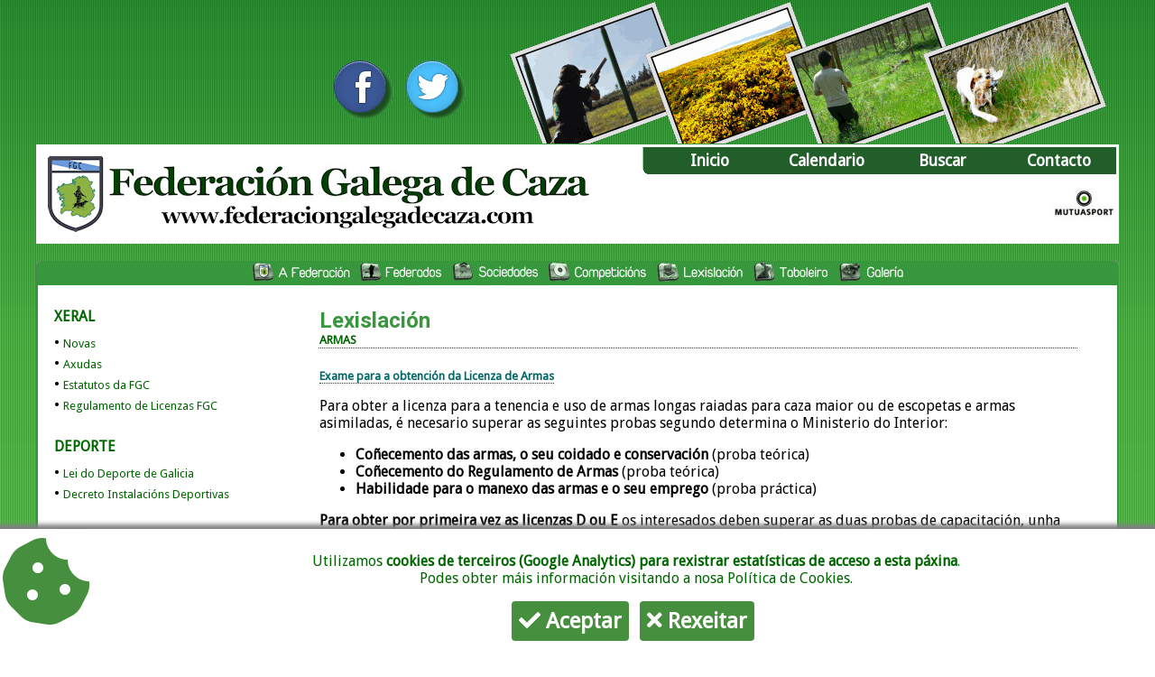

--- FILE ---
content_type: text/html; charset=UTF-8
request_url: https://www.federaciongalegadecaza.com/lexislacion.php?sec=armas&doc=permisoarmas
body_size: 31366
content:
<!DOCTYPE html PUBLIC "-//W3C//DTD XHTML 1.0 Transitional//EN" "http://www.w3.org/TR/xhtml1/DTD/xhtml1-transitional.dtd">
<html xmlns="http://www.w3.org/1999/xhtml">

<head>
  <meta http-equiv="Content-Type" content="text/html; charset=utf-8" />
  <title>Federaci&oacute;n Galega de Caza | Lexislaci&oacute;n
     :   </title>
  <style type="text/css">
    @import url("estilos.css");
  </style>
  <script type="text/JavaScript">
    <!--
function MM_preloadImages() { //v3.0
  var d=document; if(d.images){ if(!d.MM_p) d.MM_p=new Array();
    var i,j=d.MM_p.length,a=MM_preloadImages.arguments; for(i=0; i<a.length; i++)
    if (a[i].indexOf("#")!=0){ d.MM_p[j]=new Image; d.MM_p[j++].src=a[i];}}
}

function MM_findObj(n, d) { //v4.01
  var p,i,x;  if(!d) d=document; if((p=n.indexOf("?"))>0&&parent.frames.length) {
    d=parent.frames[n.substring(p+1)].document; n=n.substring(0,p);}
  if(!(x=d[n])&&d.all) x=d.all[n]; for (i=0;!x&&i<d.forms.length;i++) x=d.forms[i][n];
  for(i=0;!x&&d.layers&&i<d.layers.length;i++) x=MM_findObj(n,d.layers[i].document);
  if(!x && d.getElementById) x=d.getElementById(n); return x;
}

function MM_nbGroup(event, grpName) { //v6.0
  var i,img,nbArr,args=MM_nbGroup.arguments;
  if (event == "init" && args.length > 2) {
    if ((img = MM_findObj(args[2])) != null && !img.MM_init) {
      img.MM_init = true; img.MM_up = args[3]; img.MM_dn = img.src;
      if ((nbArr = document[grpName]) == null) nbArr = document[grpName] = new Array();
      nbArr[nbArr.length] = img;
      for (i=4; i < args.length-1; i+=2) if ((img = MM_findObj(args[i])) != null) {
        if (!img.MM_up) img.MM_up = img.src;
        img.src = img.MM_dn = args[i+1];
        nbArr[nbArr.length] = img;
    } }
  } else if (event == "over") {
    document.MM_nbOver = nbArr = new Array();
    for (i=1; i < args.length-1; i+=3) if ((img = MM_findObj(args[i])) != null) {
      if (!img.MM_up) img.MM_up = img.src;
      img.src = (img.MM_dn && args[i+2]) ? args[i+2] : ((args[i+1])? args[i+1] : img.MM_up);
      nbArr[nbArr.length] = img;
    }
  } else if (event == "out" ) {
    for (i=0; i < document.MM_nbOver.length; i++) {
      img = document.MM_nbOver[i]; img.src = (img.MM_dn) ? img.MM_dn : img.MM_up; }
  } else if (event == "down") {
    nbArr = document[grpName];
    if (nbArr)
      for (i=0; i < nbArr.length; i++) { img=nbArr[i]; img.src = img.MM_up; img.MM_dn = 0; }
    document[grpName] = nbArr = new Array();
    for (i=2; i < args.length-1; i+=2) if ((img = MM_findObj(args[i])) != null) {
      if (!img.MM_up) img.MM_up = img.src;
      img.src = img.MM_dn = (args[i+1])? args[i+1] : img.MM_up;
      nbArr[nbArr.length] = img;
  } }
}
//-->
  </script>
  
<script src="https://code.jquery.com/jquery-latest.js"></script>
<script>
// Set to the same value as the web property used on the site
var gaProperty = 'UA-3175353-1';

// Disable tracking if the opt-out cookie exists.
var disableStr = 'ga-disable-' + gaProperty;
if (document.cookie.indexOf(disableStr + '=true') > -1) {
  window[disableStr] = true;
}

// Opt-out function
function gaOptout() {
  document.cookie = disableStr + '=true; expires=Thu, 31 Dec 2099 23:59:59 UTC; path=/';
  window[disableStr] = true;
}
</script>
<script>
function checkAcceptCookies() {
    if (localStorage.acceptCookies == 'true') {
        $('#iconocookies').show();        
    } else {
        $('#cajacookies').show();
    }
}
function acceptCookies() {
    localStorage.acceptCookies = 'true';
    $('#cajacookies').hide();
    $('#iconocookies').show(); 
}
function rejectCookies() {
    localStorage.acceptCookies = 'true';
    gaOptout();
    $('#cajacookies').hide();
    $('#iconocookies').show(); 
}
function muestraBarraCookies() {
    $('#cajacookies').show();
    $('#iconocookies').hide(); 
}

$(document).ready(function() {
    checkAcceptCookies();
});

function muestracookies(obj){
if(obj.checked){
    document.getElementById("botons").style.display="";
}else{
    document.getElementById("botons").style.display="none";
}
}
</script>
<div id="cajacookies" style="display:none; text-align: center;"> 
<i class="fa fa-cookie-bite fa-pull-left fa-6x" style="color: #468F3E;"></i> 
<p>Utilizamos <strong>cookies de terceiros (Google Analytics) para rexistrar estat&iacute;sticas de acceso a esta p&aacute;xina</strong>. 
<br />Podes obter m&aacute;is informaci&oacute;n visitando a nosa <a href="https://www.federaciongalegadecaza.com/web.php?sec=cookies">Pol&iacute;tica de Cookies</a>. </p>
<button id="botoncookies" onclick="acceptCookies()"><i class="fa fa-check"></i> Aceptar</button>
<button id="botoncookies" onclick="rejectCookies()"><i class="fa fa-times"></i> Rexeitar</button>
</div>
    
<div id="iconocookies" style="display:none;"> 
<i class="fa fa-cookie-bite fa-2x" title="Configurar cookies" onclick="muestraBarraCookies()"></i> 
</div><!-- Google tag (gtag.js) -->
<script async src="https://www.googletagmanager.com/gtag/js?id=G-EB5FZZTMKF"></script>
<script>
  window.dataLayer = window.dataLayer || [];
  function gtag(){dataLayer.push(arguments);}
  gtag('js', new Date());

  gtag('config', 'G-EB5FZZTMKF');
</script></head>

<body onload="MM_preloadImages('menu11b.jpg','menu12b.jpg','menu13b.jpg','menu14b.jpg','menu15b.jpg','menu16b.jpg','menu17b.jpg')">
  <div align="center">
    <table width="1200" border="0" cellspacing="0">
      <tr>
        <td align="right"><a href="http://www.facebook.com/FederacionGalegaCaza" target="_blank"><img src="icono_facebook.gif" width="100" height="125" border="0" /></a><a href="http://twitter.com/fgalegacaza" target="_blank"><img src="icono_twitter.gif" width="100" height="125" border="0" /></a><img src="imaxemedio.gif" width="700" height="158" /></td>
      </tr>
    </table>
    <table class="tablasuperior">
    <tr>
      <td><table width="100%" border="0" cellpadding="0" cellspacing="0">
        <tr>
          <td width="55%" align="left"><a href="../"><img src="/logofgctop.jpg" class="logotop" alt="Volver ao inicio" /></a></td>
          <td width="45%" valign="top"><table width="100%" border="0" cellpadding="0" cellspacing="0">
            <tr>
              <td width="4%" align="right" class="menucabecera"><img src="/bordemenu.gif" width="10" height="30" aria-hidden="true" alt="" /></td>
              <td width="24%" align="center" bgcolor="#215E29"><a class="menucabecera" href="/index.php">Inicio</a></td>
                  <td width="24%" align="center" bgcolor="#215E29"><a class="menucabecera" href="/calendario.php">Calendario</a></td>
                  <td width="24%" align="center" bgcolor="#215E29"><a class="menucabecera" href="/buscar.php">Buscar</a></td>
                  <td width="24%" align="center" bgcolor="#215E29"><a class="menucabecera" href="/federacion.php?sec=contacto">Contacto</a></td>
            </tr>
            <tr>
              <td colspan="5" align="center" valign="top"><div align="right"><a href="http://www.mutuasport.com" target="_blank">
              <img style="margin-top: 5px; height: 55px;" src="/logomutuasport.jpg" title="Mutuasport - A Mutua dos cazadores" /></a></div></td>
              </tr>
          </table></td>
        </tr>
      </table></td>
    </tr>
  </table>    <br />
    <table width="1200" border="0" cellpadding="0" cellspacing="0">
      <tr>
        <td style="text-align: left;"><img src="bordesecs1.gif" width="9" height="25" /></td>
        <td width="100%" align="center" bgcolor="#37973D">
          <table border="0" cellpadding="0" cellspacing="0">
            <tr>
              <td><a href="federacion.php" target="_top" onclick="MM_nbGroup('down','group1','menu11','',1)" onmouseover="MM_nbGroup('over','menu11','menu11b.jpg','',1)" onmouseout="MM_nbGroup('out')"><img src="menu11.jpg" alt="" name="menu11" width="122" height="25" border="0" id="menu11" onload="" /></a></td>
              <td><a href="federados.php" target="_top" onclick="MM_nbGroup('down','group1','menu12','',1)" onmouseover="MM_nbGroup('over','menu12','menu12b.jpg','',1)" onmouseout="MM_nbGroup('out')"><img src="menu12.jpg" alt="" name="menu12" width="101" height="25" border="0" id="menu12" onload="" /></a></td>
              <td><a href="sociedades.php" target="_top" onclick="MM_nbGroup('down','group1','menu17','',1)" onmouseover="MM_nbGroup('over','menu17','menu17b.jpg','',1)" onmouseout="MM_nbGroup('out')"><img src="menu17.jpg" alt="" name="menu17" width="107" height="25" border="0" id="menu17" onload="" /></a></td>
              <td><a href="competicions.php" target="_top" onclick="MM_nbGroup('down','group1','menu13','',1)" onmouseover="MM_nbGroup('over','menu13','menu13b.jpg','',1)" onmouseout="MM_nbGroup('out')"><img src="menu13.jpg" alt="" name="menu13" width="120" height="25" border="0" id="menu13" onload="" /></a></td>
              <td><a href="lexislacion.php" target="_top" onclick="MM_nbGroup('down','group1','menu14','',1)" onmouseover="MM_nbGroup('over','menu14','menu14b.jpg','',1)" onmouseout="MM_nbGroup('out')"><img src="menu14.jpg" alt="" name="menu14" width="108" height="25" border="0" id="menu14" onload="" /></a></td>
              <td><a href="taboleiro.php" target="_top" onclick="MM_nbGroup('down','group1','menu15','',1)" onmouseover="MM_nbGroup('over','menu15','menu15b.jpg','',1)" onmouseout="MM_nbGroup('out')"><img src="menu15.jpg" alt="" name="menu15" width="93" height="25" border="0" id="menu15" onload="" /></a></td>
              <td><a href="galeria.php" target="_top" onclick="MM_nbGroup('down','group1','menu16','',1)" onmouseover="MM_nbGroup('over','menu16','menu16b.jpg','',1)" onmouseout="MM_nbGroup('out')"><img src="menu16.jpg" alt="" name="menu16" width="84" height="25" border="0" id="menu16" onload="" /></a></td>
            </tr>
          </table>
        </td>
        <td align="right"><img src="bordesecs2.gif" width="9" height="25" /></td>
      </tr>
    </table>
    <table width="1200" border="1" cellpadding="0" cellspacing="0" bordercolor="#37973D" bgcolor="#FFFFFF">
      <tr>
        <td align="center">
          <table width="100%" border="0" cellpadding="0" cellspacing="0">
            <tr>
              <td align="right" valign="top">&nbsp;</td>
            </tr>
          </table>
          <table width="98%" border="0">
            <tr>
              <td width="25%" align="left" valign="top">
                <table width="96%" border="0">
                  <tr>
                    <td style="text-align: left; vertical-align: top; height: 25px;"><strong class="subseccionesmed">XERAL</strong></td>
                  </tr>
                  <tr>
                    <td style="text-align: left;">&bull; <a href="lexislacion.php" class="enlacessecciones">Novas </a></td>
                  </tr>
                  <tr>
                    <td style="text-align: left;">&bull; <a href="lexislacion.php?sec=axudas" class="enlacessecciones">Axudas</a></td>
                  </tr>
                  <tr>
                    <td style="text-align: left;">&bull; <a href="lexislacion.php?sec=xeral&doc=estatutosfgc" class="enlacessecciones">Estatutos da FGC </a></td>
                  </tr>
                  <tr>
                    <td style="text-align: left;">&bull; <a href="../Lexis/Regulamento.Licenzas.FGC.pdf" class="enlacessecciones" target="_blank">Regulamento de Licenzas FGC </a></td>
                  </tr>
                  <tr>
                    <td style="text-align: left;">&nbsp;</td>
                  </tr>
                  <tr>
                    <td style="text-align: left; vertical-align: top; height: 25px;"><strong class="subseccionesmed">DEPORTE</strong></td>
                  </tr>
                  <tr>
                    <td style="text-align: left;">&bull; <a href="lexislacion.php?sec=deporte&amp;doc=leideporte" class="enlacessecciones">Lei do Deporte de Galicia </a></td>
                  </tr>
                  <tr>
                    <td style="text-align: left;">&bull; <a href="lexislacion.php?sec=deporte&amp;doc=instalacions-deportivas" class="enlacessecciones">Decreto Instalacións Deportivas</a></td>
                  </tr>
                  <tr>
                    <td style="text-align: left;">&nbsp;</td>
                  </tr>
                  <tr>
                    <td style="text-align: left; vertical-align: top; height: 25px;"><strong class="subseccionesmed">CAZA</strong></td>
                  </tr>
                  <tr>
                    <td style="text-align: left;">&bull; <a href="lexislacion.php?sec=caza&doc=leicaza" class="enlacessecciones">Lei de Caza</a></td>
                  </tr>

                  <tr>
                    <td style="text-align: left;">&bull; <a href="lexislacion.php?sec=caza&amp;doc=regulamento" class="enlacessecciones">Regulamento de Caza</a></td>
                  </tr>
                  <tr>
                    <td style="text-align: left;">&bull; <a href="lexislacion.php?sec=caza&doc=ordevedas" class="enlacessecciones">Vedas </a></td>
                  </tr>
                  <tr>
                    <td style="text-align: left;">&bull; <a href="lexislacion.php?sec=caza&doc=sinalizacion" class="enlacessecciones">Sinalizaci&oacute;n Tecores</a></td>
                  </tr>
                  <tr>
                    <td style="text-align: left;">&bull; <a href="lexislacion.php?sec=caza&amp;doc=carne" class="enlacessecciones">Carne de caza maior </a></td>
                  </tr>
                  <tr>
                    <td style="text-align: left;">&bull; <a href="lexislacion.php?sec=caza&doc=examecazador" class="enlacessecciones">Exame do Cazador </a></td>
                  </tr>
                  <tr>
                    <td style="text-align: left;">&bull; <a href="lexislacion.php?sec=caza&amp;doc=manual" class="enlacessecciones">Manual do Cazador</a></td>
                  </tr>
                  <tr>
                    <td style="text-align: left;">&bull; <a href="lexislacion.php?sec=caza&amp;doc=solicitude" class="enlacessecciones">Solicitude oficial 1&ordf; licenza </a></td>
                  </tr>
                  <tr>
                    <td style="text-align: left;">&bull; <a href="lexislacion.php?sec=caza&amp;doc=interautonomica" class="enlacessecciones">Licenza interauton&oacute;mica </a></td>
                  </tr>
                  <tr>
                    <td style="text-align: left;">&bull; <a href="lexislacion.php?sec=caza&doc=taxas" class="enlacessecciones">Taxas </a></td>
                  </tr>
                  <tr>
                    <td style="text-align: left; vertical-align: top;">&nbsp;</td>
                  </tr>
                  <tr>
                    <td style="text-align: left; vertical-align: top; height: 25px;"><strong class="subseccionesmed">ARMAS</strong></td>
                  </tr>
                  <tr>
                    <td style="text-align: left; vertical-align: top;">&bull; <a href="lexislacion.php?sec=armas&amp;doc=permisoarmas" class="enlacessecciones">Permiso de Armas </a></td>
                  </tr>
                  <tr>
                    <td style="text-align: left; vertical-align: top;">&bull; <a href="lexislacion.php?sec=armas&amp;doc=regarmas" class="enlacessecciones">Regulamento de Armas</a></td>
                  </tr>
                  <tr>
                    <td style="text-align: left; vertical-align: top;">&bull; <a href="lexislacion.php?sec=armas&amp;doc=modifarmas" class="enlacessecciones">Modificaci&oacute;n Regulamento de Armas</a></td>
                  </tr>
                  <tr>
                    <td style="text-align: left;">&nbsp;</td>
                  </tr>
                  <tr>
                    <td style="text-align: left; vertical-align: top; height: 25px;"><strong class="subseccionesmed">CANS</strong></td>
                  </tr>
                  <tr>
                    <td style="text-align: left; vertical-align: top;">&bull; <a href="lexislacion.php?sec=cans&amp;doc=benestar" class="enlacessecciones">Lei de protecci&oacute;n e benestar dos animais de compa&ntilde;&iacute;a</a></td>
                  </tr>
                  <tr>
                    <td style="text-align: left; vertical-align: top;">&bull; <a href="lexislacion.php?sec=cans&amp;doc=canceiras" class="enlacessecciones">Rexistro de canceiras </a></td>
                  </tr>
                  <tr>
                    <td style="text-align: left; vertical-align: top;">&bull; <a href="lexislacion.php?sec=cans&doc=microchip" class="enlacessecciones">Microchip</a></td>
                  </tr>
                  <tr>
                    <td style="text-align: left; vertical-align: top;">&bull; <a href="lexislacion.php?sec=cans&doc=pasaporte" class="enlacessecciones">Pasaporte e cartilla sanitaria </a></td>
                  </tr>
                  <tr>
                    <td style="text-align: left; vertical-align: top;">&bull; <a href="lexislacion.php?sec=cans&doc=proteccionanimais" class="enlacessecciones">Protecci&oacute;n animais catividade</a></td>
                  </tr>
                                    <tr>
                    <td style="text-align: left; vertical-align: top;">&bull; <a href="lexislacion.php?sec=cans&amp;doc=loe" class="enlacessecciones">Rexistro L.O.E. </a></td>
                  </tr>
                  <tr>
                    <td style="text-align: left; vertical-align: top;">&nbsp;</td>
                  </tr>
                  <tr>
                    <td style="text-align: left; vertical-align: top; height: 25px;"><strong class="subseccionesmed">MEDIO AMBIENTE </strong></td>
                  </tr>
                  <tr>
                    <td style="text-align: left; vertical-align: top;">&bull; <a href="lexislacion.php?sec=medio&doc=leiconservacion" class="enlacessecciones">Lei Conservaci&oacute;n da Natureza </a></td>
                  </tr>
                  <tr>
                    <td style="text-align: left; vertical-align: top;">&bull; <a href="lexislacion.php?sec=medio&doc=planlobo" class="enlacessecciones">Plan de xesti&oacute;n do lobo </a></td>
                  </tr>
                  <tr>
                    <td style="text-align: left; vertical-align: top;">&bull; <a href="lexislacion.php?sec=medio&doc=zonashumidas" class="enlacessecciones">Listaxe de zonas h&uacute;midas </a></td>
                  </tr>
                  <tr>
                    <td style="text-align: left; vertical-align: top;">&bull; <a href="lexislacion.php?sec=medio&amp;doc=montes" class="enlacessecciones">Lei de montes </a></td>
                  </tr>
                  <tr>
                    <td style="text-align: left; vertical-align: top;">&bull; <a href="lexislacion.php?sec=medio&doc=incendios" class="enlacessecciones">Lei de incendios </a></td>
                  </tr>
                  <tr>
                    <td style="text-align: left; vertical-align: top;">&bull; <a href="lexislacion.php?sec=medio&doc=prevencionincendios" class="enlacessecciones">Prevenci&oacute;n de incendios</a></td>
                  </tr>
                  <tr>
                    <td style="text-align: left; vertical-align: top;">&bull; <a href="lexislacion.php?sec=medio&amp;doc=convenio-incendios-2023" class="enlacessecciones">Convenio incendios 2023</a></td>
                  </tr>
                  <tr>
                    <td style="text-align: left; vertical-align: top;">&bull; <a href="lexislacion.php?sec=medio&amp;doc=rede-natura-2000" class="enlacessecciones">Plan Director Rede Natura </a></td>
                  </tr>
                  <tr>
                    <td style="text-align: left; vertical-align: top;">&bull; <a href="lexislacion.php?sec=medio&amp;doc=sancions" class="enlacessecciones">Procedemento sancionador</a></td>
                  </tr>
                  <tr>
                    <td style="text-align: left; vertical-align: top;">&bull; <a href="lexislacion.php?sec=medio&amp;doc=ancares" class="enlacessecciones">Xunta Consultiva Os Ancares </a></td>
                  </tr>
                  <tr>
                    <td style="text-align: left; vertical-align: top;">&nbsp;</td>
                  </tr>
                  <tr>
                    <td style="text-align: left; vertical-align: top; height: 25px;"><strong class="subseccionesmed">SANDACH (XESTIÓN RESIDUOS)</strong></td>
                  </tr>
                  <tr>
                    <td style="text-align: left; vertical-align: top;">&bull; <a href="https://www.boe.es/buscar/doc.php?id=DOUE-L-2009-82155" target="_blank" class="enlacessecciones">Regulamento (CE) 1069/2009</a></td>
                  </tr>
                  <tr>
                    <td style="text-align: left; vertical-align: top;">&bull; <a href="https://www.boe.es/diario_boe/txt.php?id=BOE-A-2018-1869" target="_blank" class="enlacessecciones">RD 50/2018, de 2 de febreiro</a></td>
                  </tr>
                  <tr>
                    <td style="text-align: left; vertical-align: top;">&bull; <a href="https://www.xunta.gal/dog/Publicados/2021/20210219/AnuncioG0595-120221-0004_gl.html" target="_blank" class="enlacessecciones">Decreto 28/2021, de 21 de xaneiro</a></td>
                  </tr>
                  <tr>
                    <td style="text-align: left; vertical-align: top;">&nbsp;</td>
                  </tr>
                  <tr>
                    <td style="text-align: left; vertical-align: top; height: 25px;"><strong class="subseccionesmed">OUTROS</strong></td>
                  </tr>
                  <tr>
                    <td style="text-align: left; vertical-align: top;">&bull; <a href="lexislacion.php?sec=outros&amp;doc=trafico" class="enlacessecciones">Lei de Tr&aacute;fico </a></td>
                  </tr>
                  <tr>
                    <td style="text-align: left; vertical-align: top;">&bull; <a href="lexislacion.php?sec=outros&amp;doc=triquina" class="enlacessecciones">Orde Laboratorios Triquina </a></td>
                  </tr>
                  <tr>
                    <td style="text-align: left; vertical-align: top;">&nbsp;</td>
                  </tr>
                  <tr>
                    <td style="text-align: left; vertical-align: top; height: 25px;"><strong class="subseccionesmed">CONSULTAS</strong></td>
                  </tr>
                  <tr>
                    <td style="text-align: left; vertical-align: top;">&bull; <a href="fgcresponde.php?orixe=federados" class="enlacessecciones">A FGC Responde</a></td>
                  </tr>
                  <tr>
                    <td style="text-align: left; vertical-align: top;">&bull; <a href="fgcresponde.php?accion=enviar" class="enlacessecciones">Facer unha consulta &aacute; FGC </a></td>
                  </tr>



                </table>
              </td>
              <td width="75%" align="left" valign="top">
                <table width="97%" border="0">
                  <tr>
                    <td align="left" valign="top" class="secciones">Lexislaci&oacute;n<br />
                      <span class="subsecciones">ARMAS</span>
                    </td>
                  </tr>
                  <tr>
                    <td style="text-align: left;">                                                                  </td>
                  </tr>
                  

                    <tr>
                      <td style="text-align: left;">
                        <p><span class="subseccionescal">Exame para a obtenci&oacute;n da Licenza de Armas</span></p>
                        <p>Para obter a licenza para a tenencia e uso de armas longas raiadas para caza maior ou de escopetas e armas asimiladas, &eacute; necesario superar as seguintes probas segundo determina o Ministerio do Interior:</p>
                        <ul>
                          <li><strong>Co&ntilde;ecemento das armas, o seu coidado e conservaci&oacute;n</strong> (proba te&oacute;rica)</li>
                          <li><strong>Co&ntilde;ecemento do Regulamento de Armas</strong> (proba te&oacute;rica) </li>
                          <li><strong>Habilidade para o manexo das armas e o seu emprego</strong> (proba pr&aacute;ctica)</li>
                        </ul>
                        <p><strong>Para obter por primeira vez as licenzas D ou E</strong> os interesados deben superar as duas probas de capacitaci&oacute;n, unha te&oacute;rica e unha pr&aacute;ctica, que ser&aacute;n avaliadas pola Garda Civil. De igual xeito, os menores que desexen obter a Autorizaci&oacute;n Especial de armas para menores (AEM) deber&aacute;n superar as mesmas probas.</p>
                        <p>A convocatoria das probas ten lugar os seguintes d&iacute;as:</p>
                        <ul>
                          <li><strong>A Coru&ntilde;a</strong>: o &uacute;ltimo xoves dos meses impares </li>
                          <li><strong>Lugo</strong>: o &uacute;ltimo m&eacute;rcores dos meses pares </li>
                          <li><strong>Ourense</strong>: o &uacute;ltimo venres dos meses pares </li>
                          <li><strong>Pontevedra</strong>: o &uacute;ltimo venres dos meses impares </li>
                        </ul>
                        <p>&nbsp;</p>
                        <p class="subseccionescal">Proba te&oacute;rica</p>
                        <p>A proba te&oacute;rica comprende o<strong> co&ntilde;ecemento das armas e o Regulamento de Armas</strong>. &Eacute; necesario respostar correctamente a un m&iacute;nimo de <strong>16 das 20 preguntas</strong> das que consta o exame, nun tempo m&aacute;ximo de <strong>20 minutos</strong>. </p>
                        <ul>
                          <li><a href="https://web.guardiacivil.es/es/tramites/autorizaciones-de-armas-y-explosivos/controldearmas/pruebas_licenciasarmas/licenciasDEAEM/index.html" target="_blank" class="enlacessecciones">Consultar temario da proba te&oacute;rica</a></li>
                        </ul>
                        <p>&nbsp;</p>
                        <p class="subseccionescal">Proba pr&aacute;ctica </p>
                        <p>Para levar a cabo a proba pr&aacute;ctica <strong>&eacute; necesario ter superado a proba te&oacute;rica</strong>. Unha vez superada a proba te&oacute;rica, comezar&aacute; un prazo de 6 meses para a superaci&oacute;n da proba pr&aacute;ctica.</p>
                        <p>A proba pr&aacute;ctica realizarase en dous campos, pol&iacute;gonos ou galer&iacute;as de tiro legalmente autorizados, e ten por obxecto comprobar a <strong>habilidade para o manexo e emprego das armas</strong>. O lugar destinado para esta proba ser&aacute; comunicado ao interesado.</p>
                        <p>Para a realizaci&oacute;n desta proba, o aspirante <strong>empregar&aacute; armas debidamente legalizadas</strong>, das que ampare a licenza que te&ntilde;a solicitado, ben propiedade do centro de formaci&oacute;n no que realice o exame ou ben, se se presenta de forma particular, dunha persoa provista da correspondente licenza que o acompa&ntilde;e. </p>
                        <ul>
                          <li><a href="https://web.guardiacivil.es/es/tramites/autorizaciones-de-armas-y-explosivos/controldearmas/pruebas_licenciasarmas/" target="_blank" class="enlacessecciones">Consultar actos da proba pr&aacute;ctica </a></li>
                        </ul>
                        <p>&nbsp;</p>
                        <p class="subseccionescal">Solicitude de inscrici&oacute;n nas probas</p>
                        <p>Cada solicitude presentada nas Intervenci&oacute;ns de Armas e Explosivos da Garda Civil para obter a licenza, da dereito a <strong>tres convocatorias para realizar as probas</strong>. Entre cada convocatoria non poden pasar m&aacute;is de tres meses, salvo casos excepcionais debidamente xustificados.</p>
                        <p><strong>Unha vez esgotadas as tres convocatorias</strong>, ben por non se ter presentado ou ben por non resultar apto, ser&aacute; arquivado o expediente individual de solicitude e comunicarase a denegaci&oacute;n ao interesado.</p>
                        <p>A solicitude debe presentarse cun mes de antelaci&oacute;n. </p>
                        <p><a class='subseccionesmed' href='https://web.guardiacivil.es/es/tramites/autorizaciones-de-armas-y-explosivos/formulariosarmasexplo/index.html' target='_blank'><i class="fa fa-file-pdf"></i> Descargar solicitude para tomar parte nas probas </a></p>
                        <p>&nbsp;</p>
                      </td>
                    </tr>
                    <tr>
                      <td align="left" class="bloqueseccion">Renovar Permiso de Armas </td>
                    </tr>
                    <tr>
                      <td style="text-align: left;"><a href="https://pago-tasas.guardiacivil.es/790/" target="_blank"><i class="fa fa-euro-sign"></i> Pago Taxa 790</a></td>
                    </tr>
                  
                                  </table>
              </td>
            </tr>
          </table>
          <br />
        </td>
      </tr>
    </table>
    <br />
    <table width="1200" border="1" cellpadding="0" cellspacing="0" bordercolor="#37973D" bgcolor="#FFFFFF">
      <tr>
        <td>
          <table width="100%" border="0" cellpadding="0" cellspacing="0">
          <tr>
          <td style="text-align: center; width: 40%;" class="tablacalmod"><a href="https://deporte.xunta.gal/" target="_blank"><img src="/img_deporte.jpg" width="403" height="35" /></a></td>
<td style="text-align: center; width: 35%;" class="tablacalmod"><a href="https://cmatv.xunta.gal/" target="_blank"><img src="/img_medioambiente.jpg" width="324" height="35" /></a></td>
<td style="text-align: center; width: 5%;" class="tablacalmod"><a href="https://www.mutuasport.com" target="_blank"><img src="/logomutuasport.jpg" width="100" height="77" /></a></td>
<td style="text-align: center; width: 5%;" class="tablacalmod"><a href="https://www.ufedega.gal" target="_blank"><img src="/logo_ufedega_footer.jpg" width="80" height="77" hspace="20" /></a></td>
<td style="text-align: center; width: 15%;" class="tablaindex"><img src="/LogoFGC_80.jpg" width="97" height="80" /></td>
          </tr>
            <tr>
              <td height="70" align="right">
                
              </td>
              <td height="70" colspan="4" align="right"><span class="normalcursiva">Federaci&oacute;n Galega de Caza&nbsp;&nbsp;</span><br />
                <span class="enlacesgrismini">Estadio Vero Boquete de San L&aacute;zaro, Porta 12 - 15707 Santiago de Compostela (A Coru&ntilde;a)&nbsp;&nbsp;<br />
                  <em>Tlf: 981 562 777 / Fax: 981 562 779 / federacion @ federaciongalegadecaza.com</em>&nbsp;</span>
              </td>
            </tr>
          </table>
        </td>
      </tr>
    </table>
      <table width="950" border="0">
    <tr>
      <td align="right" class="blancomini"><a href="../web.php?sec=legal" class="blancomini">Aviso legal</a> | <a href="../web.php?sec=privacidade" class="blancomini">Pol&iacute;tica de privacidade</a> | <a href="../web.php?sec=rss" class="blancomini">RSS</a> | <a href="../web.php?sec=mapa" class="blancomini">Mapa da web</a> &nbsp;&nbsp;&nbsp;&nbsp;&nbsp;&nbsp;&nbsp; &copy; Federaci&oacute;n Galega de Caza </td>
    </tr>
  </table>    <p>&nbsp;</p>
  </div>
</body>

</html>